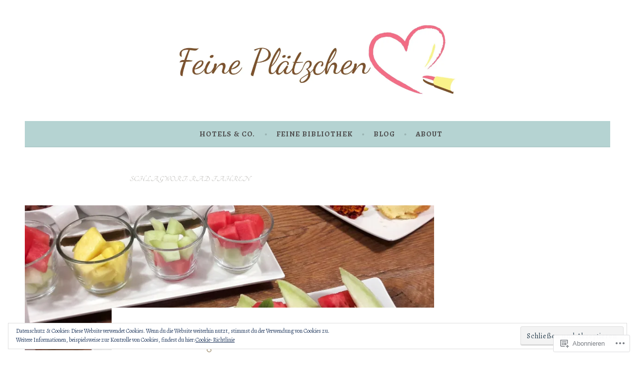

--- FILE ---
content_type: text/css;charset=utf-8
request_url: https://s0.wp.com/?custom-css=1&csblog=8uMlp&cscache=6&csrev=19
body_size: -109
content:
.wp-block-group{margin:0 auto;max-width:80%}